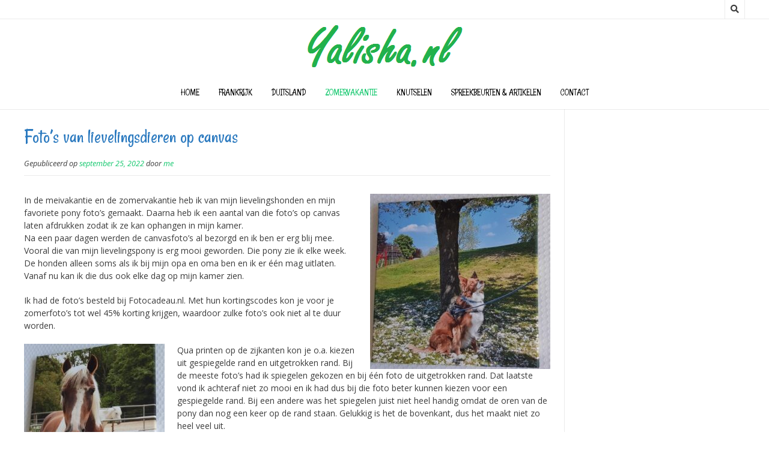

--- FILE ---
content_type: text/html; charset=UTF-8
request_url: https://www.yalisha.nl/fotos-op-canvas-van-lievelingsdieren/
body_size: 12479
content:
<!DOCTYPE html><!-- Nikkon.ORG -->
<html lang="nl-NL">
<head>
<meta charset="UTF-8">
<meta name="viewport" content="width=device-width, initial-scale=1">
<link rel="profile" href="http://gmpg.org/xfn/11">

<link rel="shortcut icon" href="/wp-content/uploads/2019/12/cropped-y-192x192.png">	
<meta name='robots' content='index, follow, max-image-preview:large, max-snippet:-1, max-video-preview:-1' />

	<!-- This site is optimized with the Yoast SEO plugin v26.6 - https://yoast.com/wordpress/plugins/seo/ -->
	<title>Foto&#039;s op canvas van lievelingsdieren</title>
	<meta name="description" content="Mooie foto&#039;s op canvas bestellen van bijvoorbeeld je lievelingsdieren. Op internet zijn er meerdere webshops waar dan kan." />
	<link rel="canonical" href="https://www.yalisha.nl/fotos-op-canvas-van-lievelingsdieren/" />
	<meta property="og:locale" content="nl_NL" />
	<meta property="og:type" content="article" />
	<meta property="og:title" content="Foto&#039;s op canvas van lievelingsdieren" />
	<meta property="og:description" content="Mooie foto&#039;s op canvas bestellen van bijvoorbeeld je lievelingsdieren. Op internet zijn er meerdere webshops waar dan kan." />
	<meta property="og:url" content="https://www.yalisha.nl/fotos-op-canvas-van-lievelingsdieren/" />
	<meta property="article:published_time" content="2022-09-25T16:23:37+00:00" />
	<meta property="article:modified_time" content="2025-06-06T08:50:47+00:00" />
	<meta property="og:image" content="https://www.yalisha.nl/wp-content/uploads/2022/09/canvas-foto.jpeg" />
	<meta property="og:image:width" content="550" />
	<meta property="og:image:height" content="536" />
	<meta property="og:image:type" content="image/jpeg" />
	<meta name="author" content="me" />
	<meta name="twitter:card" content="summary_large_image" />
	<meta name="twitter:title" content="Foto&#039;s op canvas van lievelingsdieren" />
	<meta name="twitter:description" content="Mooie foto&#039;s op canvas bestellen van bijvoorbeeld je lievelingsdieren. Op internet zijn er meerdere webshops waar dan kan." />
	<meta name="twitter:image" content="https://www.yalisha.nl/wp-content/uploads/2022/09/canvas-foto.jpeg" />
	<meta name="twitter:label1" content="Geschreven door" />
	<meta name="twitter:data1" content="me" />
	<meta name="twitter:label2" content="Geschatte leestijd" />
	<meta name="twitter:data2" content="3 minuten" />
	<script type="application/ld+json" class="yoast-schema-graph">{"@context":"https://schema.org","@graph":[{"@type":"Article","@id":"https://www.yalisha.nl/fotos-op-canvas-van-lievelingsdieren/#article","isPartOf":{"@id":"https://www.yalisha.nl/fotos-op-canvas-van-lievelingsdieren/"},"author":{"name":"me","@id":"https://www.yalisha.nl/#/schema/person/2ddb527d45447930bed5ad0b8567de2e"},"headline":"Foto&#8217;s van lievelingsdieren op canvas","datePublished":"2022-09-25T16:23:37+00:00","dateModified":"2025-06-06T08:50:47+00:00","mainEntityOfPage":{"@id":"https://www.yalisha.nl/fotos-op-canvas-van-lievelingsdieren/"},"wordCount":374,"publisher":{"@id":"https://www.yalisha.nl/#organization"},"image":{"@id":"https://www.yalisha.nl/fotos-op-canvas-van-lievelingsdieren/#primaryimage"},"thumbnailUrl":"https://www.yalisha.nl/wp-content/uploads/2022/09/canvas-foto-300x292.jpeg","articleSection":["Zomervakantie"],"inLanguage":"nl-NL"},{"@type":"WebPage","@id":"https://www.yalisha.nl/fotos-op-canvas-van-lievelingsdieren/","url":"https://www.yalisha.nl/fotos-op-canvas-van-lievelingsdieren/","name":"Foto's op canvas van lievelingsdieren","isPartOf":{"@id":"https://www.yalisha.nl/#website"},"primaryImageOfPage":{"@id":"https://www.yalisha.nl/fotos-op-canvas-van-lievelingsdieren/#primaryimage"},"image":{"@id":"https://www.yalisha.nl/fotos-op-canvas-van-lievelingsdieren/#primaryimage"},"thumbnailUrl":"https://www.yalisha.nl/wp-content/uploads/2022/09/canvas-foto-300x292.jpeg","datePublished":"2022-09-25T16:23:37+00:00","dateModified":"2025-06-06T08:50:47+00:00","description":"Mooie foto's op canvas bestellen van bijvoorbeeld je lievelingsdieren. Op internet zijn er meerdere webshops waar dan kan.","breadcrumb":{"@id":"https://www.yalisha.nl/fotos-op-canvas-van-lievelingsdieren/#breadcrumb"},"inLanguage":"nl-NL","potentialAction":[{"@type":"ReadAction","target":["https://www.yalisha.nl/fotos-op-canvas-van-lievelingsdieren/"]}]},{"@type":"ImageObject","inLanguage":"nl-NL","@id":"https://www.yalisha.nl/fotos-op-canvas-van-lievelingsdieren/#primaryimage","url":"https://www.yalisha.nl/wp-content/uploads/2022/09/canvas-foto.jpeg","contentUrl":"https://www.yalisha.nl/wp-content/uploads/2022/09/canvas-foto.jpeg","width":550,"height":536},{"@type":"BreadcrumbList","@id":"https://www.yalisha.nl/fotos-op-canvas-van-lievelingsdieren/#breadcrumb","itemListElement":[{"@type":"ListItem","position":1,"name":"Home","item":"https://www.yalisha.nl/"},{"@type":"ListItem","position":2,"name":"Foto&#8217;s van lievelingsdieren op canvas"}]},{"@type":"WebSite","@id":"https://www.yalisha.nl/#website","url":"https://www.yalisha.nl/","name":"","description":"Mooie foto&#039;s en leuke gebeurtenissen","publisher":{"@id":"https://www.yalisha.nl/#organization"},"potentialAction":[{"@type":"SearchAction","target":{"@type":"EntryPoint","urlTemplate":"https://www.yalisha.nl/?s={search_term_string}"},"query-input":{"@type":"PropertyValueSpecification","valueRequired":true,"valueName":"search_term_string"}}],"inLanguage":"nl-NL"},{"@type":"Organization","@id":"https://www.yalisha.nl/#organization","name":"Yalisha.nl","url":"https://www.yalisha.nl/","logo":{"@type":"ImageObject","inLanguage":"nl-NL","@id":"https://www.yalisha.nl/#/schema/logo/image/","url":"https://www.yalisha.nl/wp-content/uploads/2019/12/cropped-y.png","contentUrl":"https://www.yalisha.nl/wp-content/uploads/2019/12/cropped-y.png","width":512,"height":512,"caption":"Yalisha.nl"},"image":{"@id":"https://www.yalisha.nl/#/schema/logo/image/"}},{"@type":"Person","@id":"https://www.yalisha.nl/#/schema/person/2ddb527d45447930bed5ad0b8567de2e","name":"me","image":{"@type":"ImageObject","inLanguage":"nl-NL","@id":"https://www.yalisha.nl/#/schema/person/image/","url":"https://secure.gravatar.com/avatar/171d8a978ef9fc4610a170cd1b5680f3bfc9deb4a2f7ddfd6164ad9be491d9ca?s=96&d=mm&r=g","contentUrl":"https://secure.gravatar.com/avatar/171d8a978ef9fc4610a170cd1b5680f3bfc9deb4a2f7ddfd6164ad9be491d9ca?s=96&d=mm&r=g","caption":"me"},"sameAs":["noordholland999"]}]}</script>
	<!-- / Yoast SEO plugin. -->


<link rel='dns-prefetch' href='//www.googletagmanager.com' />
<link rel='dns-prefetch' href='//fonts.googleapis.com' />
<link rel="alternate" type="application/rss+xml" title=" &raquo; feed" href="https://www.yalisha.nl/feed/" />
<link rel="alternate" type="application/rss+xml" title=" &raquo; reacties feed" href="https://www.yalisha.nl/comments/feed/" />
<link rel="alternate" title="oEmbed (JSON)" type="application/json+oembed" href="https://www.yalisha.nl/wp-json/oembed/1.0/embed?url=https%3A%2F%2Fwww.yalisha.nl%2Ffotos-op-canvas-van-lievelingsdieren%2F" />
<link rel="alternate" title="oEmbed (XML)" type="text/xml+oembed" href="https://www.yalisha.nl/wp-json/oembed/1.0/embed?url=https%3A%2F%2Fwww.yalisha.nl%2Ffotos-op-canvas-van-lievelingsdieren%2F&#038;format=xml" />
<style id='wp-img-auto-sizes-contain-inline-css' type='text/css'>
img:is([sizes=auto i],[sizes^="auto," i]){contain-intrinsic-size:3000px 1500px}
/*# sourceURL=wp-img-auto-sizes-contain-inline-css */
</style>
<style id='wp-emoji-styles-inline-css' type='text/css'>

	img.wp-smiley, img.emoji {
		display: inline !important;
		border: none !important;
		box-shadow: none !important;
		height: 1em !important;
		width: 1em !important;
		margin: 0 0.07em !important;
		vertical-align: -0.1em !important;
		background: none !important;
		padding: 0 !important;
	}
/*# sourceURL=wp-emoji-styles-inline-css */
</style>
<link rel='stylesheet' id='wp-block-library-css' href='https://www.yalisha.nl/wp-includes/css/dist/block-library/style.min.css?ver=6.9' type='text/css' media='all' />
<style id='classic-theme-styles-inline-css' type='text/css'>
/*! This file is auto-generated */
.wp-block-button__link{color:#fff;background-color:#32373c;border-radius:9999px;box-shadow:none;text-decoration:none;padding:calc(.667em + 2px) calc(1.333em + 2px);font-size:1.125em}.wp-block-file__button{background:#32373c;color:#fff;text-decoration:none}
/*# sourceURL=/wp-includes/css/classic-themes.min.css */
</style>
<link rel='stylesheet' id='quads-style-css-css' href='https://www.yalisha.nl/wp-content/plugins/quick-adsense-reloaded/includes/gutenberg/dist/blocks.style.build.css?ver=2.0.98' type='text/css' media='all' />
<style id='global-styles-inline-css' type='text/css'>
:root{--wp--preset--aspect-ratio--square: 1;--wp--preset--aspect-ratio--4-3: 4/3;--wp--preset--aspect-ratio--3-4: 3/4;--wp--preset--aspect-ratio--3-2: 3/2;--wp--preset--aspect-ratio--2-3: 2/3;--wp--preset--aspect-ratio--16-9: 16/9;--wp--preset--aspect-ratio--9-16: 9/16;--wp--preset--color--black: #000000;--wp--preset--color--cyan-bluish-gray: #abb8c3;--wp--preset--color--white: #ffffff;--wp--preset--color--pale-pink: #f78da7;--wp--preset--color--vivid-red: #cf2e2e;--wp--preset--color--luminous-vivid-orange: #ff6900;--wp--preset--color--luminous-vivid-amber: #fcb900;--wp--preset--color--light-green-cyan: #7bdcb5;--wp--preset--color--vivid-green-cyan: #00d084;--wp--preset--color--pale-cyan-blue: #8ed1fc;--wp--preset--color--vivid-cyan-blue: #0693e3;--wp--preset--color--vivid-purple: #9b51e0;--wp--preset--gradient--vivid-cyan-blue-to-vivid-purple: linear-gradient(135deg,rgb(6,147,227) 0%,rgb(155,81,224) 100%);--wp--preset--gradient--light-green-cyan-to-vivid-green-cyan: linear-gradient(135deg,rgb(122,220,180) 0%,rgb(0,208,130) 100%);--wp--preset--gradient--luminous-vivid-amber-to-luminous-vivid-orange: linear-gradient(135deg,rgb(252,185,0) 0%,rgb(255,105,0) 100%);--wp--preset--gradient--luminous-vivid-orange-to-vivid-red: linear-gradient(135deg,rgb(255,105,0) 0%,rgb(207,46,46) 100%);--wp--preset--gradient--very-light-gray-to-cyan-bluish-gray: linear-gradient(135deg,rgb(238,238,238) 0%,rgb(169,184,195) 100%);--wp--preset--gradient--cool-to-warm-spectrum: linear-gradient(135deg,rgb(74,234,220) 0%,rgb(151,120,209) 20%,rgb(207,42,186) 40%,rgb(238,44,130) 60%,rgb(251,105,98) 80%,rgb(254,248,76) 100%);--wp--preset--gradient--blush-light-purple: linear-gradient(135deg,rgb(255,206,236) 0%,rgb(152,150,240) 100%);--wp--preset--gradient--blush-bordeaux: linear-gradient(135deg,rgb(254,205,165) 0%,rgb(254,45,45) 50%,rgb(107,0,62) 100%);--wp--preset--gradient--luminous-dusk: linear-gradient(135deg,rgb(255,203,112) 0%,rgb(199,81,192) 50%,rgb(65,88,208) 100%);--wp--preset--gradient--pale-ocean: linear-gradient(135deg,rgb(255,245,203) 0%,rgb(182,227,212) 50%,rgb(51,167,181) 100%);--wp--preset--gradient--electric-grass: linear-gradient(135deg,rgb(202,248,128) 0%,rgb(113,206,126) 100%);--wp--preset--gradient--midnight: linear-gradient(135deg,rgb(2,3,129) 0%,rgb(40,116,252) 100%);--wp--preset--font-size--small: 13px;--wp--preset--font-size--medium: 20px;--wp--preset--font-size--large: 36px;--wp--preset--font-size--x-large: 42px;--wp--preset--spacing--20: 0.44rem;--wp--preset--spacing--30: 0.67rem;--wp--preset--spacing--40: 1rem;--wp--preset--spacing--50: 1.5rem;--wp--preset--spacing--60: 2.25rem;--wp--preset--spacing--70: 3.38rem;--wp--preset--spacing--80: 5.06rem;--wp--preset--shadow--natural: 6px 6px 9px rgba(0, 0, 0, 0.2);--wp--preset--shadow--deep: 12px 12px 50px rgba(0, 0, 0, 0.4);--wp--preset--shadow--sharp: 6px 6px 0px rgba(0, 0, 0, 0.2);--wp--preset--shadow--outlined: 6px 6px 0px -3px rgb(255, 255, 255), 6px 6px rgb(0, 0, 0);--wp--preset--shadow--crisp: 6px 6px 0px rgb(0, 0, 0);}:where(.is-layout-flex){gap: 0.5em;}:where(.is-layout-grid){gap: 0.5em;}body .is-layout-flex{display: flex;}.is-layout-flex{flex-wrap: wrap;align-items: center;}.is-layout-flex > :is(*, div){margin: 0;}body .is-layout-grid{display: grid;}.is-layout-grid > :is(*, div){margin: 0;}:where(.wp-block-columns.is-layout-flex){gap: 2em;}:where(.wp-block-columns.is-layout-grid){gap: 2em;}:where(.wp-block-post-template.is-layout-flex){gap: 1.25em;}:where(.wp-block-post-template.is-layout-grid){gap: 1.25em;}.has-black-color{color: var(--wp--preset--color--black) !important;}.has-cyan-bluish-gray-color{color: var(--wp--preset--color--cyan-bluish-gray) !important;}.has-white-color{color: var(--wp--preset--color--white) !important;}.has-pale-pink-color{color: var(--wp--preset--color--pale-pink) !important;}.has-vivid-red-color{color: var(--wp--preset--color--vivid-red) !important;}.has-luminous-vivid-orange-color{color: var(--wp--preset--color--luminous-vivid-orange) !important;}.has-luminous-vivid-amber-color{color: var(--wp--preset--color--luminous-vivid-amber) !important;}.has-light-green-cyan-color{color: var(--wp--preset--color--light-green-cyan) !important;}.has-vivid-green-cyan-color{color: var(--wp--preset--color--vivid-green-cyan) !important;}.has-pale-cyan-blue-color{color: var(--wp--preset--color--pale-cyan-blue) !important;}.has-vivid-cyan-blue-color{color: var(--wp--preset--color--vivid-cyan-blue) !important;}.has-vivid-purple-color{color: var(--wp--preset--color--vivid-purple) !important;}.has-black-background-color{background-color: var(--wp--preset--color--black) !important;}.has-cyan-bluish-gray-background-color{background-color: var(--wp--preset--color--cyan-bluish-gray) !important;}.has-white-background-color{background-color: var(--wp--preset--color--white) !important;}.has-pale-pink-background-color{background-color: var(--wp--preset--color--pale-pink) !important;}.has-vivid-red-background-color{background-color: var(--wp--preset--color--vivid-red) !important;}.has-luminous-vivid-orange-background-color{background-color: var(--wp--preset--color--luminous-vivid-orange) !important;}.has-luminous-vivid-amber-background-color{background-color: var(--wp--preset--color--luminous-vivid-amber) !important;}.has-light-green-cyan-background-color{background-color: var(--wp--preset--color--light-green-cyan) !important;}.has-vivid-green-cyan-background-color{background-color: var(--wp--preset--color--vivid-green-cyan) !important;}.has-pale-cyan-blue-background-color{background-color: var(--wp--preset--color--pale-cyan-blue) !important;}.has-vivid-cyan-blue-background-color{background-color: var(--wp--preset--color--vivid-cyan-blue) !important;}.has-vivid-purple-background-color{background-color: var(--wp--preset--color--vivid-purple) !important;}.has-black-border-color{border-color: var(--wp--preset--color--black) !important;}.has-cyan-bluish-gray-border-color{border-color: var(--wp--preset--color--cyan-bluish-gray) !important;}.has-white-border-color{border-color: var(--wp--preset--color--white) !important;}.has-pale-pink-border-color{border-color: var(--wp--preset--color--pale-pink) !important;}.has-vivid-red-border-color{border-color: var(--wp--preset--color--vivid-red) !important;}.has-luminous-vivid-orange-border-color{border-color: var(--wp--preset--color--luminous-vivid-orange) !important;}.has-luminous-vivid-amber-border-color{border-color: var(--wp--preset--color--luminous-vivid-amber) !important;}.has-light-green-cyan-border-color{border-color: var(--wp--preset--color--light-green-cyan) !important;}.has-vivid-green-cyan-border-color{border-color: var(--wp--preset--color--vivid-green-cyan) !important;}.has-pale-cyan-blue-border-color{border-color: var(--wp--preset--color--pale-cyan-blue) !important;}.has-vivid-cyan-blue-border-color{border-color: var(--wp--preset--color--vivid-cyan-blue) !important;}.has-vivid-purple-border-color{border-color: var(--wp--preset--color--vivid-purple) !important;}.has-vivid-cyan-blue-to-vivid-purple-gradient-background{background: var(--wp--preset--gradient--vivid-cyan-blue-to-vivid-purple) !important;}.has-light-green-cyan-to-vivid-green-cyan-gradient-background{background: var(--wp--preset--gradient--light-green-cyan-to-vivid-green-cyan) !important;}.has-luminous-vivid-amber-to-luminous-vivid-orange-gradient-background{background: var(--wp--preset--gradient--luminous-vivid-amber-to-luminous-vivid-orange) !important;}.has-luminous-vivid-orange-to-vivid-red-gradient-background{background: var(--wp--preset--gradient--luminous-vivid-orange-to-vivid-red) !important;}.has-very-light-gray-to-cyan-bluish-gray-gradient-background{background: var(--wp--preset--gradient--very-light-gray-to-cyan-bluish-gray) !important;}.has-cool-to-warm-spectrum-gradient-background{background: var(--wp--preset--gradient--cool-to-warm-spectrum) !important;}.has-blush-light-purple-gradient-background{background: var(--wp--preset--gradient--blush-light-purple) !important;}.has-blush-bordeaux-gradient-background{background: var(--wp--preset--gradient--blush-bordeaux) !important;}.has-luminous-dusk-gradient-background{background: var(--wp--preset--gradient--luminous-dusk) !important;}.has-pale-ocean-gradient-background{background: var(--wp--preset--gradient--pale-ocean) !important;}.has-electric-grass-gradient-background{background: var(--wp--preset--gradient--electric-grass) !important;}.has-midnight-gradient-background{background: var(--wp--preset--gradient--midnight) !important;}.has-small-font-size{font-size: var(--wp--preset--font-size--small) !important;}.has-medium-font-size{font-size: var(--wp--preset--font-size--medium) !important;}.has-large-font-size{font-size: var(--wp--preset--font-size--large) !important;}.has-x-large-font-size{font-size: var(--wp--preset--font-size--x-large) !important;}
:where(.wp-block-post-template.is-layout-flex){gap: 1.25em;}:where(.wp-block-post-template.is-layout-grid){gap: 1.25em;}
:where(.wp-block-term-template.is-layout-flex){gap: 1.25em;}:where(.wp-block-term-template.is-layout-grid){gap: 1.25em;}
:where(.wp-block-columns.is-layout-flex){gap: 2em;}:where(.wp-block-columns.is-layout-grid){gap: 2em;}
:root :where(.wp-block-pullquote){font-size: 1.5em;line-height: 1.6;}
/*# sourceURL=global-styles-inline-css */
</style>
<link rel='stylesheet' id='contact-form-7-css' href='https://www.yalisha.nl/wp-content/plugins/contact-form-7/includes/css/styles.css?ver=6.1.4' type='text/css' media='all' />
<link rel='stylesheet' id='customizer_nikkon_fonts-css' href='//fonts.googleapis.com/css?family=Open+Sans%3Aregular%2Citalic%2C700%7CRancho%3Aregular%26subset%3Dlatin%2C' type='text/css' media='screen' />
<link rel='stylesheet' id='nikkon-body-font-default-css' href='//fonts.googleapis.com/css?family=Open+Sans%3A400%2C300%2C300italic%2C400italic%2C600%2C600italic%2C700%2C700italic&#038;ver=1.2.02' type='text/css' media='all' />
<link rel='stylesheet' id='nikkon-heading-font-default-css' href='//fonts.googleapis.com/css?family=Dosis%3A400%2C300%2C500%2C600%2C700&#038;ver=1.2.02' type='text/css' media='all' />
<link rel='stylesheet' id='nikkon-font-awesome-css' href='https://www.yalisha.nl/wp-content/themes/nikkon/includes/font-awesome/css/all.min.css?ver=5.11.2' type='text/css' media='all' />
<link rel='stylesheet' id='nikkon-style-css' href='https://www.yalisha.nl/wp-content/themes/nikkon/style.css?ver=1.2.02' type='text/css' media='all' />
<link rel='stylesheet' id='__EPYT__style-css' href='https://www.yalisha.nl/wp-content/plugins/youtube-embed-plus/styles/ytprefs.min.css?ver=14.2.4' type='text/css' media='all' />
<style id='__EPYT__style-inline-css' type='text/css'>

                .epyt-gallery-thumb {
                        width: 33.333%;
                }
                
/*# sourceURL=__EPYT__style-inline-css */
</style>
<style id='quads-styles-inline-css' type='text/css'>

    .quads-location ins.adsbygoogle {
        background: transparent !important;
    }.quads-location .quads_rotator_img{ opacity:1 !important;}
    .quads.quads_ad_container { display: grid; grid-template-columns: auto; grid-gap: 10px; padding: 10px; }
    .grid_image{animation: fadeIn 0.5s;-webkit-animation: fadeIn 0.5s;-moz-animation: fadeIn 0.5s;
        -o-animation: fadeIn 0.5s;-ms-animation: fadeIn 0.5s;}
    .quads-ad-label { font-size: 12px; text-align: center; color: #333;}
    .quads_click_impression { display: none;} .quads-location, .quads-ads-space{max-width:100%;} @media only screen and (max-width: 480px) { .quads-ads-space, .penci-builder-element .quads-ads-space{max-width:340px;}}
/*# sourceURL=quads-styles-inline-css */
</style>
<script type="text/javascript" src="https://www.yalisha.nl/wp-includes/js/jquery/jquery.min.js?ver=3.7.1" id="jquery-core-js"></script>
<script type="text/javascript" src="https://www.yalisha.nl/wp-includes/js/jquery/jquery-migrate.min.js?ver=3.4.1" id="jquery-migrate-js"></script>

<!-- Google tag (gtag.js) snippet toegevoegd door Site Kit -->
<!-- Google Analytics snippet toegevoegd door Site Kit -->
<script type="text/javascript" src="https://www.googletagmanager.com/gtag/js?id=GT-5MX49PZ" id="google_gtagjs-js" async></script>
<script type="text/javascript" id="google_gtagjs-js-after">
/* <![CDATA[ */
window.dataLayer = window.dataLayer || [];function gtag(){dataLayer.push(arguments);}
gtag("set","linker",{"domains":["www.yalisha.nl"]});
gtag("js", new Date());
gtag("set", "developer_id.dZTNiMT", true);
gtag("config", "GT-5MX49PZ");
//# sourceURL=google_gtagjs-js-after
/* ]]> */
</script>
<script type="text/javascript" id="__ytprefs__-js-extra">
/* <![CDATA[ */
var _EPYT_ = {"ajaxurl":"https://www.yalisha.nl/wp-admin/admin-ajax.php","security":"17e8d78408","gallery_scrolloffset":"20","eppathtoscripts":"https://www.yalisha.nl/wp-content/plugins/youtube-embed-plus/scripts/","eppath":"https://www.yalisha.nl/wp-content/plugins/youtube-embed-plus/","epresponsiveselector":"[\"iframe.__youtube_prefs_widget__\"]","epdovol":"1","version":"14.2.4","evselector":"iframe.__youtube_prefs__[src], iframe[src*=\"youtube.com/embed/\"], iframe[src*=\"youtube-nocookie.com/embed/\"]","ajax_compat":"","maxres_facade":"eager","ytapi_load":"light","pause_others":"","stopMobileBuffer":"1","facade_mode":"","not_live_on_channel":""};
//# sourceURL=__ytprefs__-js-extra
/* ]]> */
</script>
<script type="text/javascript" src="https://www.yalisha.nl/wp-content/plugins/youtube-embed-plus/scripts/ytprefs.min.js?ver=14.2.4" id="__ytprefs__-js"></script>
<link rel="https://api.w.org/" href="https://www.yalisha.nl/wp-json/" /><link rel="alternate" title="JSON" type="application/json" href="https://www.yalisha.nl/wp-json/wp/v2/posts/2507" /><link rel="EditURI" type="application/rsd+xml" title="RSD" href="https://www.yalisha.nl/xmlrpc.php?rsd" />
<meta name="generator" content="WordPress 6.9" />
<link rel='shortlink' href='https://www.yalisha.nl/?p=2507' />
<meta name="generator" content="Site Kit by Google 1.168.0" /><script src="//pagead2.googlesyndication.com/pagead/js/adsbygoogle.js"></script><script>document.cookie = 'quads_browser_width='+screen.width;</script><meta name="generator" content="Elementor 3.34.0; features: additional_custom_breakpoints; settings: css_print_method-external, google_font-enabled, font_display-auto">
			<style>
				.e-con.e-parent:nth-of-type(n+4):not(.e-lazyloaded):not(.e-no-lazyload),
				.e-con.e-parent:nth-of-type(n+4):not(.e-lazyloaded):not(.e-no-lazyload) * {
					background-image: none !important;
				}
				@media screen and (max-height: 1024px) {
					.e-con.e-parent:nth-of-type(n+3):not(.e-lazyloaded):not(.e-no-lazyload),
					.e-con.e-parent:nth-of-type(n+3):not(.e-lazyloaded):not(.e-no-lazyload) * {
						background-image: none !important;
					}
				}
				@media screen and (max-height: 640px) {
					.e-con.e-parent:nth-of-type(n+2):not(.e-lazyloaded):not(.e-no-lazyload),
					.e-con.e-parent:nth-of-type(n+2):not(.e-lazyloaded):not(.e-no-lazyload) * {
						background-image: none !important;
					}
				}
			</style>
			<link rel="icon" href="https://www.yalisha.nl/wp-content/uploads/2019/12/cropped-y-32x32.png" sizes="32x32" />
<link rel="icon" href="https://www.yalisha.nl/wp-content/uploads/2019/12/cropped-y-192x192.png" sizes="192x192" />
<link rel="apple-touch-icon" href="https://www.yalisha.nl/wp-content/uploads/2019/12/cropped-y-180x180.png" />
<meta name="msapplication-TileImage" content="https://www.yalisha.nl/wp-content/uploads/2019/12/cropped-y-270x270.png" />
		<style type="text/css" id="wp-custom-css">
			ins.adsbygoogle { background: transparent !important; }		</style>
		</head>
<body class="wp-singular post-template-default single single-post postid-2507 single-format-standard wp-custom-logo wp-theme-nikkon metaslider-plugin elementor-default elementor-kit-2086">
<div id="page" class="hfeed site nikkon-meta-slider">
	
	
		
			
	
	<div class="site-top-bar site-header-layout-one">
		
		<div class="site-container">
			
			<div class="site-top-bar-left">
				
								
			</div>
			
			<div class="site-top-bar-right">
				
									<div class="menu-search">
				    	<i class="fas fa-search search-btn"></i>
				    </div>
								
								
								
			</div>
			
						    <div class="search-block">
			        <form role="search" method="get" class="search-form" action="https://www.yalisha.nl/">
	<label>
        <input type="search" class="search-field" placeholder="Zoek &amp; druk op enter&hellip;" value="" name="s" />
    </label>
	<input type="submit" class="search-submit" value="&nbsp;" />
</form>			    </div>
						
			<div class="clearboth"></div>
		</div>
		
		<div class="clearboth"></div>
	</div>

<header id="masthead" class="site-header site-header-layout-one">
	
	<div class="site-container">
			
		<div class="site-branding">
			
		                    <a href="https://www.yalisha.nl/" class="custom-logo-link" rel="home"><img width="265" height="84" src="https://www.yalisha.nl/wp-content/uploads/2017/08/cropped-logo.png" class="custom-logo" alt="" decoding="async" /></a>            			
		</div><!-- .site-branding -->
		
	</div>
	
			<nav id="site-navigation" class="main-navigation" role="navigation">
			<div class="site-container">
				<button class="header-menu-button"><i class="fas fa-bars"></i><span>Menu</span></button>
				<div id="main-menu" class="main-menu-container">
                    <div class="main-menu-inner">
                        <button class="main-menu-close"><i class="fas fa-angle-right"></i><i class="fas fa-angle-left"></i></button>
                        <div class="menu-main-container"><ul id="primary-menu" class="menu"><li id="menu-item-13" class="menu-item menu-item-type-custom menu-item-object-custom menu-item-home menu-item-13"><a href="http://www.yalisha.nl">Home</a></li>
<li id="menu-item-321" class="menu-item menu-item-type-taxonomy menu-item-object-category menu-item-321"><a href="https://www.yalisha.nl/frankrijk/">Frankrijk</a></li>
<li id="menu-item-322" class="menu-item menu-item-type-taxonomy menu-item-object-category menu-item-322"><a href="https://www.yalisha.nl/duitsland/">Duitsland</a></li>
<li id="menu-item-320" class="menu-item menu-item-type-taxonomy menu-item-object-category current-post-ancestor current-menu-parent current-post-parent menu-item-320"><a href="https://www.yalisha.nl/zomervakantie/">Zomervakantie</a></li>
<li id="menu-item-1006" class="menu-item menu-item-type-custom menu-item-object-custom menu-item-has-children menu-item-1006"><a href="https://www.yalisha.nl/knutselen/">Knutselen</a>
<ul class="sub-menu">
	<li id="menu-item-1100" class="menu-item menu-item-type-custom menu-item-object-custom menu-item-1100"><a href="https://www.yalisha.nl/tag/pasen/">Pasen</a></li>
	<li id="menu-item-1097" class="menu-item menu-item-type-custom menu-item-object-custom menu-item-has-children menu-item-1097"><a href="https://www.yalisha.nl/knutselen/sinterklaas/">Sinterklaas</a>
	<ul class="sub-menu">
		<li id="menu-item-1098" class="menu-item menu-item-type-custom menu-item-object-custom menu-item-1098"><a href="https://www.yalisha.nl/knutselen/sinterklaas/surprise/">Surprises</a></li>
	</ul>
</li>
	<li id="menu-item-1096" class="menu-item menu-item-type-custom menu-item-object-custom menu-item-has-children menu-item-1096"><a href="https://www.yalisha.nl/knutselen/kerst/">Kerst</a>
	<ul class="sub-menu">
		<li id="menu-item-1099" class="menu-item menu-item-type-custom menu-item-object-custom menu-item-1099"><a href="https://www.yalisha.nl/knutselen/kerst/kerstkaarten/">Kerstkaarten</a></li>
	</ul>
</li>
</ul>
</li>
<li id="menu-item-323" class="menu-item menu-item-type-taxonomy menu-item-object-category menu-item-323"><a href="https://www.yalisha.nl/spreekbeurten/">Spreekbeurten &amp; Artikelen</a></li>
<li id="menu-item-402" class="menu-item menu-item-type-post_type menu-item-object-page menu-item-402"><a href="https://www.yalisha.nl/contact/">Contact</a></li>
</ul></div>                        
                                            </div>
				</div>
			</div>
		</nav><!-- #site-navigation -->
		<div class="clearboth"></div>
	
</header><!-- #masthead -->	

		
	
	<div class="site-container content-container content-has-sidebar">
	<div id="primary" class="content-area">
		<main id="main" class="site-main" role="main">

		
			
<article id="post-2507" class="post-2507 post type-post status-publish format-standard hentry category-zomervakantie blog-left-layout blog-style-postblock  blog-alt-odd">
	<header class="entry-header">
		<h1 class="entry-title">Foto&#8217;s van lievelingsdieren op canvas</h1>
		<div class="entry-meta">
			<span class="posted-on">Gepubliceerd op <a href="https://www.yalisha.nl/fotos-op-canvas-van-lievelingsdieren/" rel="bookmark"><time class="entry-date published" datetime="2022-09-25T16:23:37+00:00">september 25, 2022</time><time class="updated" datetime="2025-06-06T08:50:47+00:00">juni 6, 2025</time></a></span><span class="byline"> door <span class="author vcard"><a class="url fn n" href="https://www.yalisha.nl/author/donttrytoguess/">me</a></span></span>		</div><!-- .entry-meta -->
	</header><!-- .entry-header -->

	<div class="entry-content">
		<p><img fetchpriority="high" decoding="async" class="size-medium wp-image-2513 alignright" src="https://www.yalisha.nl/wp-content/uploads/2022/09/canvas-foto-300x292.jpeg" alt="" width="300" height="292" srcset="https://www.yalisha.nl/wp-content/uploads/2022/09/canvas-foto-300x292.jpeg 300w, https://www.yalisha.nl/wp-content/uploads/2022/09/canvas-foto.jpeg 550w" sizes="(max-width: 300px) 100vw, 300px" />In de meivakantie en de zomervakantie heb ik van mijn lievelingshonden en mijn favoriete pony foto&#8217;s gemaakt. Daarna heb ik een aantal van die foto&#8217;s op canvas laten afdrukken zodat ik ze kan ophangen in mijn kamer.<br />
Na een paar dagen werden de canvasfoto&#8217;s al bezorgd en ik ben er erg blij mee. Vooral die van mijn lievelingspony is erg mooi geworden. Die pony zie ik elke week. De honden alleen soms als ik bij mijn opa en oma ben en ik er één mag uitlaten. Vanaf nu kan ik die dus ook elke dag op mijn kamer zien.</p>
<p>Ik had de foto&#8217;s besteld bij Fotocadeau.nl. Met hun kortingscodes kon je voor je zomerfoto&#8217;s tot wel 45% korting krijgen, waardoor zulke foto&#8217;s ook niet al te duur worden.</p>
<p><img decoding="async" class="size-medium wp-image-2520 alignleft" src="https://www.yalisha.nl/wp-content/uploads/2022/09/pony-canvas-234x300.jpg" alt="" width="234" height="300" srcset="https://www.yalisha.nl/wp-content/uploads/2022/09/pony-canvas-234x300.jpg 234w, https://www.yalisha.nl/wp-content/uploads/2022/09/pony-canvas.jpg 467w" sizes="(max-width: 234px) 100vw, 234px" />Qua printen op de zijkanten kon je o.a. kiezen uit gespiegelde rand en uitgetrokken rand. Bij de meeste foto&#8217;s had ik spiegelen gekozen en bij één foto de uitgetrokken rand. Dat laatste vond ik achteraf niet zo mooi en ik had dus bij die foto beter kunnen kiezen voor een gespiegelde rand. Bij een andere was het spiegelen juist niet heel handig omdat de oren van de pony dan nog een keer op de rand staan. Gelukkig is het de bovenkant, dus het maakt niet zo heel veel uit.</p>
<p>&nbsp;</p>
<p>&nbsp;</p>
<p>&nbsp;</p>
<p>&nbsp;</p>
<p><span id="more-2507"></span></p>
<p><img loading="lazy" decoding="async" class="size-full wp-image-2519 alignnone" src="https://www.yalisha.nl/wp-content/uploads/2022/09/hond-canvas.jpg" alt="" width="500" height="370" srcset="https://www.yalisha.nl/wp-content/uploads/2022/09/hond-canvas.jpg 500w, https://www.yalisha.nl/wp-content/uploads/2022/09/hond-canvas-300x222.jpg 300w" sizes="(max-width: 500px) 100vw, 500px" /></p>
<p><img loading="lazy" decoding="async" class="alignnone size-full wp-image-2539" src="https://www.yalisha.nl/wp-content/uploads/2022/09/rand.jpg" alt="" width="400" height="260" srcset="https://www.yalisha.nl/wp-content/uploads/2022/09/rand.jpg 400w, https://www.yalisha.nl/wp-content/uploads/2022/09/rand-300x195.jpg 300w" sizes="(max-width: 400px) 100vw, 400px" /></p>
<p><em>Stukje van de uitgetrokken rand van de foto er boven. Spiegelen was achteraf beter geweest.</em></p>
<p>Bij een paar foto&#8217;s misten trouwens de bestelde ophanghaakjes, maar na een kort berichtje via email kreeg ik die de volgende werkdag alsnog in de brievenbus. Goed en snel geregeld dus.<br />
Nb bij grote foto&#8217;s maakt het niet zoveel uit, maar bij kleine afdrukken zijn die ophanghaakjes in verhouding best duur. Voor één haakje en/of met zomerkorting niet zo erg, maar als je meerdere kleine canvasfoto&#8217;s besteld kun je misschien iets anders bedenken voor het ophangen.</p>
<p>Ik zag trouwens dat je ook je <a href="https://www.fotocadeau.nl/naambordje-voordeur">eigen naambordjes voor de voordeur kunt ontwerpen</a> bij Fotocadeau. Dat gaan we misschien binnenkort ook doen. Hieronder een voorbeeld &#x2764;&#xfe0f;</p>
<p><img loading="lazy" decoding="async" class="alignnone wp-image-2516" src="https://www.yalisha.nl/wp-content/uploads/2022/09/naambordje.jpg" alt="" width="214" height="213" srcset="https://www.yalisha.nl/wp-content/uploads/2022/09/naambordje.jpg 193w, https://www.yalisha.nl/wp-content/uploads/2022/09/naambordje-150x150.jpg 150w" sizes="(max-width: 214px) 100vw, 214px" /></p>
<p><a href="https://www.fotoopcanvas.nl/muurdecoratie/foto-op-canvas">Ook een eigen foto op canvas laten printen? Kijk dan eens op FotoOpCanvas.nl</a>.</p>
<p>&nbsp;</p>

<!-- WP QUADS Content Ad Plugin v. 2.0.98 -->
<div class="quads-location quads-ad1" id="quads-ad1" style="float:none;margin:5px;">
<script async src="//pagead2.googlesyndication.com/pagead/js/adsbygoogle.js"></script>
<!-- nepal pictures new -->
<ins class="adsbygoogle"
     style="display:block"
     data-ad-client="ca-pub-5337113177371238"
     data-ad-slot="9039613326"
     data-ad-format="auto"></ins>
<script>
(adsbygoogle = window.adsbygoogle || []).push({});
</script>
</div>

			</div><!-- .entry-content -->

	<footer class="entry-footer">
		<span class="cat-links">Gepubliceerd in <a href="https://www.yalisha.nl/zomervakantie/" rel="category tag">Zomervakantie</a></span>	</footer><!-- .entry-footer -->
</article><!-- #post-## -->

							
	<nav class="navigation post-navigation" aria-label="Berichten">
		<h2 class="screen-reader-text">Bericht navigatie</h2>
		<div class="nav-links"><div class="nav-previous"><a href="https://www.yalisha.nl/kastelen-in-frankrijk/" rel="prev">Kastelen in Frankrijk</a></div><div class="nav-next"><a href="https://www.yalisha.nl/surprise-boksen-boksring/" rel="next">Surprise kickboksen / boksring</a></div></div>
	</nav>			
			
		
		</main><!-- #main -->
	</div><!-- #primary -->

	
<div id="secondary" class="widget-area" role="complementary">
	<aside id="block-6" class="widget widget_block"><script async="" src="https://pagead2.googlesyndication.com/pagead/js/adsbygoogle.js"></script>
<!-- yaluna2 -->
<ins class="adsbygoogle" style="display: block;" data-ad-client="ca-pub-5337113177371238" data-ad-slot="2627423334" data-ad-format="auto" data-full-width-responsive="true"></ins>
<script>
     (adsbygoogle = window.adsbygoogle || []).push({});
</script></aside>
		<aside id="recent-posts-2" class="widget widget_recent_entries">
		<h4 class="widget-title">Recente berichten</h4>
		<ul>
											<li>
					<a href="https://www.yalisha.nl/bosminis-spaaractie-lidl-2025/">Bosmini&#8217;s &#8211; Spaaractie Lidl 2025</a>
									</li>
											<li>
					<a href="https://www.yalisha.nl/harry-potter-surprise/">Harry Potter Surprise Knutselen</a>
									</li>
											<li>
					<a href="https://www.yalisha.nl/safari-minis-spaaractie-lidl/">Safari Mini&#8217;s &#8211; Spaaractie Lidl 2024</a>
									</li>
											<li>
					<a href="https://www.yalisha.nl/kerstster-ijsstokjes/">Kerstster van ijsstokjes</a>
									</li>
											<li>
					<a href="https://www.yalisha.nl/sinterklaas-surprise-turnen/">Sinterklaas Surprise Turnen</a>
									</li>
											<li>
					<a href="https://www.yalisha.nl/voetbal-surprise-maken/">Voetbal surprise maken / voetbalveld knutselen</a>
									</li>
											<li>
					<a href="https://www.yalisha.nl/surprise-kat-poes/">Surprise Kat of Poes</a>
									</li>
											<li>
					<a href="https://www.yalisha.nl/robot-surprise/">Robot surprise</a>
									</li>
											<li>
					<a href="https://www.yalisha.nl/camera-fototoestel-surprise-sinterklaas/">Camera / Fototoestel Surprise Sinterklaas</a>
									</li>
											<li>
					<a href="https://www.yalisha.nl/rendier-knutselen-kerst/">Rendier knutselen voor kerst</a>
									</li>
											<li>
					<a href="https://www.yalisha.nl/kerststal-van-ijsstokjes/">Kerststal van ijsstokjes</a>
									</li>
											<li>
					<a href="https://www.yalisha.nl/hockey-surprise-maken/">Hockey surprise maken / hockeyveld knutselen</a>
									</li>
											<li>
					<a href="https://www.yalisha.nl/achtertuinminis-spaaractie-lidl-2023-knuffels/">Achtertuinmini&#8217;s &#8211; Spaaractie Lidl &#8211; knuffels</a>
									</li>
											<li>
					<a href="https://www.yalisha.nl/qr-codes-achtertuinminis-lidl-2/">QR codes achtertuinmini&#8217;s &#8211; Lidl</a>
									</li>
											<li>
					<a href="https://www.yalisha.nl/kerstbomen-knutselen-van-papier/">Kerstbomen Knutselen van papier</a>
									</li>
											<li>
					<a href="https://www.yalisha.nl/paard-surprise/">Surprise Zwart / Fries Paard</a>
									</li>
					</ul>

		</aside><aside id="categories-2" class="widget widget_categories"><h4 class="widget-title">Categorieën</h4>
			<ul>
					<li class="cat-item cat-item-38"><a href="https://www.yalisha.nl/vitaminis/">Bosmini&#039;s, Safari Mini&#039;s &amp; Vitamini&#039;s</a>
</li>
	<li class="cat-item cat-item-18"><a href="https://www.yalisha.nl/duitsland/">Duitsland</a>
</li>
	<li class="cat-item cat-item-14"><a href="https://www.yalisha.nl/frankrijk/">Frankrijk</a>
</li>
	<li class="cat-item cat-item-31"><a href="https://www.yalisha.nl/knutselen/kerst/">Kerst</a>
</li>
	<li class="cat-item cat-item-32"><a href="https://www.yalisha.nl/knutselen/kerst/kerstkaarten/">Kerstkaarten</a>
</li>
	<li class="cat-item cat-item-21"><a href="https://www.yalisha.nl/knutselen/">Knutselen</a>
</li>
	<li class="cat-item cat-item-17"><a href="https://www.yalisha.nl/muziek/">Muziek</a>
</li>
	<li class="cat-item cat-item-29"><a href="https://www.yalisha.nl/oostenrijk/">Oostenrijk</a>
</li>
	<li class="cat-item cat-item-15"><a href="https://www.yalisha.nl/overige/">Overige</a>
</li>
	<li class="cat-item cat-item-42"><a href="https://www.yalisha.nl/knutselen/sinterklaas/surprise/paarden/">Paarden</a>
</li>
	<li class="cat-item cat-item-36"><a href="https://www.yalisha.nl/speelgoed/puzzels/">Puzzels</a>
</li>
	<li class="cat-item cat-item-33"><a href="https://www.yalisha.nl/knutselen/sinterklaas/">Sinterklaas</a>
</li>
	<li class="cat-item cat-item-16"><a href="https://www.yalisha.nl/speelgoed/">Speelgoed</a>
</li>
	<li class="cat-item cat-item-20"><a href="https://www.yalisha.nl/spreekbeurten/">Spreekbeurten &amp; Artikelen</a>
</li>
	<li class="cat-item cat-item-34"><a href="https://www.yalisha.nl/knutselen/sinterklaas/surprise/">Surprise</a>
</li>
	<li class="cat-item cat-item-19"><a href="https://www.yalisha.nl/zomervakantie/">Zomervakantie</a>
</li>
			</ul>

			</aside><aside id="search-2" class="widget widget_search"><h4 class="widget-title">Zoeken</h4><form role="search" method="get" class="search-form" action="https://www.yalisha.nl/">
	<label>
        <input type="search" class="search-field" placeholder="Zoek &amp; druk op enter&hellip;" value="" name="s" />
    </label>
	<input type="submit" class="search-submit" value="&nbsp;" />
</form></aside><aside id="archives-2" class="widget widget_archive"><h4 class="widget-title">Archief</h4>		<label class="screen-reader-text" for="archives-dropdown-2">Archief</label>
		<select id="archives-dropdown-2" name="archive-dropdown">
			
			<option value="">Maand selecteren</option>
				<option value='https://www.yalisha.nl/2025/02/'> februari 2025 </option>
	<option value='https://www.yalisha.nl/2024/02/'> februari 2024 </option>
	<option value='https://www.yalisha.nl/2023/12/'> december 2023 </option>
	<option value='https://www.yalisha.nl/2023/11/'> november 2023 </option>
	<option value='https://www.yalisha.nl/2023/06/'> juni 2023 </option>
	<option value='https://www.yalisha.nl/2023/03/'> maart 2023 </option>
	<option value='https://www.yalisha.nl/2023/02/'> februari 2023 </option>
	<option value='https://www.yalisha.nl/2022/12/'> december 2022 </option>
	<option value='https://www.yalisha.nl/2022/11/'> november 2022 </option>
	<option value='https://www.yalisha.nl/2022/10/'> oktober 2022 </option>
	<option value='https://www.yalisha.nl/2022/09/'> september 2022 </option>
	<option value='https://www.yalisha.nl/2022/03/'> maart 2022 </option>
	<option value='https://www.yalisha.nl/2022/02/'> februari 2022 </option>
	<option value='https://www.yalisha.nl/2022/01/'> januari 2022 </option>
	<option value='https://www.yalisha.nl/2021/12/'> december 2021 </option>
	<option value='https://www.yalisha.nl/2021/11/'> november 2021 </option>
	<option value='https://www.yalisha.nl/2021/10/'> oktober 2021 </option>
	<option value='https://www.yalisha.nl/2021/03/'> maart 2021 </option>
	<option value='https://www.yalisha.nl/2021/02/'> februari 2021 </option>
	<option value='https://www.yalisha.nl/2021/01/'> januari 2021 </option>
	<option value='https://www.yalisha.nl/2020/12/'> december 2020 </option>
	<option value='https://www.yalisha.nl/2020/11/'> november 2020 </option>
	<option value='https://www.yalisha.nl/2020/10/'> oktober 2020 </option>
	<option value='https://www.yalisha.nl/2020/05/'> mei 2020 </option>
	<option value='https://www.yalisha.nl/2020/04/'> april 2020 </option>
	<option value='https://www.yalisha.nl/2020/03/'> maart 2020 </option>
	<option value='https://www.yalisha.nl/2020/02/'> februari 2020 </option>
	<option value='https://www.yalisha.nl/2020/01/'> januari 2020 </option>
	<option value='https://www.yalisha.nl/2019/12/'> december 2019 </option>
	<option value='https://www.yalisha.nl/2019/11/'> november 2019 </option>
	<option value='https://www.yalisha.nl/2019/10/'> oktober 2019 </option>
	<option value='https://www.yalisha.nl/2019/09/'> september 2019 </option>
	<option value='https://www.yalisha.nl/2019/08/'> augustus 2019 </option>
	<option value='https://www.yalisha.nl/2019/04/'> april 2019 </option>
	<option value='https://www.yalisha.nl/2019/03/'> maart 2019 </option>
	<option value='https://www.yalisha.nl/2019/02/'> februari 2019 </option>
	<option value='https://www.yalisha.nl/2019/01/'> januari 2019 </option>
	<option value='https://www.yalisha.nl/2018/12/'> december 2018 </option>
	<option value='https://www.yalisha.nl/2018/11/'> november 2018 </option>
	<option value='https://www.yalisha.nl/2018/10/'> oktober 2018 </option>
	<option value='https://www.yalisha.nl/2018/09/'> september 2018 </option>
	<option value='https://www.yalisha.nl/2018/08/'> augustus 2018 </option>
	<option value='https://www.yalisha.nl/2018/07/'> juli 2018 </option>
	<option value='https://www.yalisha.nl/2018/06/'> juni 2018 </option>
	<option value='https://www.yalisha.nl/2018/05/'> mei 2018 </option>
	<option value='https://www.yalisha.nl/2018/03/'> maart 2018 </option>
	<option value='https://www.yalisha.nl/2018/02/'> februari 2018 </option>
	<option value='https://www.yalisha.nl/2018/01/'> januari 2018 </option>
	<option value='https://www.yalisha.nl/2017/12/'> december 2017 </option>
	<option value='https://www.yalisha.nl/2017/11/'> november 2017 </option>
	<option value='https://www.yalisha.nl/2017/10/'> oktober 2017 </option>
	<option value='https://www.yalisha.nl/2017/08/'> augustus 2017 </option>
	<option value='https://www.yalisha.nl/2017/07/'> juli 2017 </option>
	<option value='https://www.yalisha.nl/2017/06/'> juni 2017 </option>
	<option value='https://www.yalisha.nl/2017/05/'> mei 2017 </option>
	<option value='https://www.yalisha.nl/2017/04/'> april 2017 </option>
	<option value='https://www.yalisha.nl/2017/03/'> maart 2017 </option>
	<option value='https://www.yalisha.nl/2017/02/'> februari 2017 </option>
	<option value='https://www.yalisha.nl/2016/12/'> december 2016 </option>
	<option value='https://www.yalisha.nl/2016/11/'> november 2016 </option>
	<option value='https://www.yalisha.nl/2016/03/'> maart 2016 </option>
	<option value='https://www.yalisha.nl/2016/02/'> februari 2016 </option>
	<option value='https://www.yalisha.nl/2016/01/'> januari 2016 </option>
	<option value='https://www.yalisha.nl/2015/01/'> januari 2015 </option>
	<option value='https://www.yalisha.nl/2012/02/'> februari 2012 </option>
	<option value='https://www.yalisha.nl/2011/07/'> juli 2011 </option>

		</select>

			<script type="text/javascript">
/* <![CDATA[ */

( ( dropdownId ) => {
	const dropdown = document.getElementById( dropdownId );
	function onSelectChange() {
		setTimeout( () => {
			if ( 'escape' === dropdown.dataset.lastkey ) {
				return;
			}
			if ( dropdown.value ) {
				document.location.href = dropdown.value;
			}
		}, 250 );
	}
	function onKeyUp( event ) {
		if ( 'Escape' === event.key ) {
			dropdown.dataset.lastkey = 'escape';
		} else {
			delete dropdown.dataset.lastkey;
		}
	}
	function onClick() {
		delete dropdown.dataset.lastkey;
	}
	dropdown.addEventListener( 'keyup', onKeyUp );
	dropdown.addEventListener( 'click', onClick );
	dropdown.addEventListener( 'change', onSelectChange );
})( "archives-dropdown-2" );

//# sourceURL=WP_Widget_Archives%3A%3Awidget
/* ]]> */
</script>
</aside><aside id="block-3" class="widget widget_block">
<h2 class="wp-block-heading"></h2>
</aside><aside id="block-5" class="widget widget_block widget_text">
<p></p>
</aside></div><!-- #secondary -->
	
	<div class="clearboth"></div>
	
		<div class="clearboth"></div>
	</div><!-- #content -->
	
						
			<footer id="colophon" class="site-footer site-footer-standard">
	
	<div class="site-footer-widgets">
        <div class="site-container">
            	            <ul>
	                <li id="search-3" class="widget widget_search"><h4 class="widget-title">Zoeken</h4><form role="search" method="get" class="search-form" action="https://www.yalisha.nl/">
	<label>
        <input type="search" class="search-field" placeholder="Zoek &amp; druk op enter&hellip;" value="" name="s" />
    </label>
	<input type="submit" class="search-submit" value="&nbsp;" />
</form></li>
	            </ul>
	                    <div class="clearboth"></div>
        </div>
    </div>
    
    	
</footer>			
				
	
</div><!-- #page -->
<script type="speculationrules">
{"prefetch":[{"source":"document","where":{"and":[{"href_matches":"/*"},{"not":{"href_matches":["/wp-*.php","/wp-admin/*","/wp-content/uploads/*","/wp-content/*","/wp-content/plugins/*","/wp-content/themes/nikkon/*","/*\\?(.+)"]}},{"not":{"selector_matches":"a[rel~=\"nofollow\"]"}},{"not":{"selector_matches":".no-prefetch, .no-prefetch a"}}]},"eagerness":"conservative"}]}
</script>
			<script>
				const lazyloadRunObserver = () => {
					const lazyloadBackgrounds = document.querySelectorAll( `.e-con.e-parent:not(.e-lazyloaded)` );
					const lazyloadBackgroundObserver = new IntersectionObserver( ( entries ) => {
						entries.forEach( ( entry ) => {
							if ( entry.isIntersecting ) {
								let lazyloadBackground = entry.target;
								if( lazyloadBackground ) {
									lazyloadBackground.classList.add( 'e-lazyloaded' );
								}
								lazyloadBackgroundObserver.unobserve( entry.target );
							}
						});
					}, { rootMargin: '200px 0px 200px 0px' } );
					lazyloadBackgrounds.forEach( ( lazyloadBackground ) => {
						lazyloadBackgroundObserver.observe( lazyloadBackground );
					} );
				};
				const events = [
					'DOMContentLoaded',
					'elementor/lazyload/observe',
				];
				events.forEach( ( event ) => {
					document.addEventListener( event, lazyloadRunObserver );
				} );
			</script>
			<style id='nikkon-custom-css-inline-css' type='text/css'>
h1, h2, h3, h4, h5, h6,
                h1 a, h2 a, h3 a, h4 a, h5 a, h6 a,
                .widget-area .widget-title,
                .main-navigation ul li a,
                .woocommerce table.cart th,
                .woocommerce-page #content table.cart th,
                .woocommerce-page table.cart th,
                .woocommerce input.button.alt,
                .woocommerce-page #content input.button.alt,
                .woocommerce table.cart input,
                .woocommerce-page #content table.cart input,
                .woocommerce-page table.cart input,
                button, input[type="button"],
                input[type="reset"],
                input[type="submit"]{font-family:"Rancho","Helvetica Neue",sans-serif;}h1, h2, h3, h4, h5, h6,
                h1 a, h2 a, h3 a, h4 a, h5 a, h6 a,
                .widget-area .widget-title{color:#2a79bf;}
/*# sourceURL=nikkon-custom-css-inline-css */
</style>
<script type="text/javascript" src="https://www.yalisha.nl/wp-includes/js/dist/hooks.min.js?ver=dd5603f07f9220ed27f1" id="wp-hooks-js"></script>
<script type="text/javascript" src="https://www.yalisha.nl/wp-includes/js/dist/i18n.min.js?ver=c26c3dc7bed366793375" id="wp-i18n-js"></script>
<script type="text/javascript" id="wp-i18n-js-after">
/* <![CDATA[ */
wp.i18n.setLocaleData( { 'text direction\u0004ltr': [ 'ltr' ] } );
//# sourceURL=wp-i18n-js-after
/* ]]> */
</script>
<script type="text/javascript" src="https://www.yalisha.nl/wp-content/plugins/contact-form-7/includes/swv/js/index.js?ver=6.1.4" id="swv-js"></script>
<script type="text/javascript" id="contact-form-7-js-translations">
/* <![CDATA[ */
( function( domain, translations ) {
	var localeData = translations.locale_data[ domain ] || translations.locale_data.messages;
	localeData[""].domain = domain;
	wp.i18n.setLocaleData( localeData, domain );
} )( "contact-form-7", {"translation-revision-date":"2025-11-30 09:13:36+0000","generator":"GlotPress\/4.0.3","domain":"messages","locale_data":{"messages":{"":{"domain":"messages","plural-forms":"nplurals=2; plural=n != 1;","lang":"nl"},"This contact form is placed in the wrong place.":["Dit contactformulier staat op de verkeerde plek."],"Error:":["Fout:"]}},"comment":{"reference":"includes\/js\/index.js"}} );
//# sourceURL=contact-form-7-js-translations
/* ]]> */
</script>
<script type="text/javascript" id="contact-form-7-js-before">
/* <![CDATA[ */
var wpcf7 = {
    "api": {
        "root": "https:\/\/www.yalisha.nl\/wp-json\/",
        "namespace": "contact-form-7\/v1"
    }
};
//# sourceURL=contact-form-7-js-before
/* ]]> */
</script>
<script type="text/javascript" src="https://www.yalisha.nl/wp-content/plugins/contact-form-7/includes/js/index.js?ver=6.1.4" id="contact-form-7-js"></script>
<script type="text/javascript" src="https://www.yalisha.nl/wp-content/themes/nikkon/js/caroufredsel/jquery.carouFredSel-6.2.1-packed.js?ver=1.2.02" id="caroufredsel-js-js"></script>
<script type="text/javascript" src="https://www.yalisha.nl/wp-content/themes/nikkon/js/custom.js?ver=1.2.02" id="nikkon-custom-js-js"></script>
<script type="text/javascript" src="https://www.yalisha.nl/wp-content/plugins/youtube-embed-plus/scripts/fitvids.min.js?ver=14.2.4" id="__ytprefsfitvids__-js"></script>
<script type="text/javascript" src="https://www.yalisha.nl/wp-content/plugins/quick-adsense-reloaded/assets/js/ads.js?ver=2.0.98" id="quads-ads-js"></script>
	<script>
	/(trident|msie)/i.test(navigator.userAgent)&&document.getElementById&&window.addEventListener&&window.addEventListener("hashchange",function(){var t,e=location.hash.substring(1);/^[A-z0-9_-]+$/.test(e)&&(t=document.getElementById(e))&&(/^(?:a|select|input|button|textarea)$/i.test(t.tagName)||(t.tabIndex=-1),t.focus())},!1);
	</script><script id="wp-emoji-settings" type="application/json">
{"baseUrl":"https://s.w.org/images/core/emoji/17.0.2/72x72/","ext":".png","svgUrl":"https://s.w.org/images/core/emoji/17.0.2/svg/","svgExt":".svg","source":{"concatemoji":"https://www.yalisha.nl/wp-includes/js/wp-emoji-release.min.js?ver=6.9"}}
</script>
<script type="module">
/* <![CDATA[ */
/*! This file is auto-generated */
const a=JSON.parse(document.getElementById("wp-emoji-settings").textContent),o=(window._wpemojiSettings=a,"wpEmojiSettingsSupports"),s=["flag","emoji"];function i(e){try{var t={supportTests:e,timestamp:(new Date).valueOf()};sessionStorage.setItem(o,JSON.stringify(t))}catch(e){}}function c(e,t,n){e.clearRect(0,0,e.canvas.width,e.canvas.height),e.fillText(t,0,0);t=new Uint32Array(e.getImageData(0,0,e.canvas.width,e.canvas.height).data);e.clearRect(0,0,e.canvas.width,e.canvas.height),e.fillText(n,0,0);const a=new Uint32Array(e.getImageData(0,0,e.canvas.width,e.canvas.height).data);return t.every((e,t)=>e===a[t])}function p(e,t){e.clearRect(0,0,e.canvas.width,e.canvas.height),e.fillText(t,0,0);var n=e.getImageData(16,16,1,1);for(let e=0;e<n.data.length;e++)if(0!==n.data[e])return!1;return!0}function u(e,t,n,a){switch(t){case"flag":return n(e,"\ud83c\udff3\ufe0f\u200d\u26a7\ufe0f","\ud83c\udff3\ufe0f\u200b\u26a7\ufe0f")?!1:!n(e,"\ud83c\udde8\ud83c\uddf6","\ud83c\udde8\u200b\ud83c\uddf6")&&!n(e,"\ud83c\udff4\udb40\udc67\udb40\udc62\udb40\udc65\udb40\udc6e\udb40\udc67\udb40\udc7f","\ud83c\udff4\u200b\udb40\udc67\u200b\udb40\udc62\u200b\udb40\udc65\u200b\udb40\udc6e\u200b\udb40\udc67\u200b\udb40\udc7f");case"emoji":return!a(e,"\ud83e\u1fac8")}return!1}function f(e,t,n,a){let r;const o=(r="undefined"!=typeof WorkerGlobalScope&&self instanceof WorkerGlobalScope?new OffscreenCanvas(300,150):document.createElement("canvas")).getContext("2d",{willReadFrequently:!0}),s=(o.textBaseline="top",o.font="600 32px Arial",{});return e.forEach(e=>{s[e]=t(o,e,n,a)}),s}function r(e){var t=document.createElement("script");t.src=e,t.defer=!0,document.head.appendChild(t)}a.supports={everything:!0,everythingExceptFlag:!0},new Promise(t=>{let n=function(){try{var e=JSON.parse(sessionStorage.getItem(o));if("object"==typeof e&&"number"==typeof e.timestamp&&(new Date).valueOf()<e.timestamp+604800&&"object"==typeof e.supportTests)return e.supportTests}catch(e){}return null}();if(!n){if("undefined"!=typeof Worker&&"undefined"!=typeof OffscreenCanvas&&"undefined"!=typeof URL&&URL.createObjectURL&&"undefined"!=typeof Blob)try{var e="postMessage("+f.toString()+"("+[JSON.stringify(s),u.toString(),c.toString(),p.toString()].join(",")+"));",a=new Blob([e],{type:"text/javascript"});const r=new Worker(URL.createObjectURL(a),{name:"wpTestEmojiSupports"});return void(r.onmessage=e=>{i(n=e.data),r.terminate(),t(n)})}catch(e){}i(n=f(s,u,c,p))}t(n)}).then(e=>{for(const n in e)a.supports[n]=e[n],a.supports.everything=a.supports.everything&&a.supports[n],"flag"!==n&&(a.supports.everythingExceptFlag=a.supports.everythingExceptFlag&&a.supports[n]);var t;a.supports.everythingExceptFlag=a.supports.everythingExceptFlag&&!a.supports.flag,a.supports.everything||((t=a.source||{}).concatemoji?r(t.concatemoji):t.wpemoji&&t.twemoji&&(r(t.twemoji),r(t.wpemoji)))});
//# sourceURL=https://www.yalisha.nl/wp-includes/js/wp-emoji-loader.min.js
/* ]]> */
</script>
</body>
</html>


--- FILE ---
content_type: text/html; charset=utf-8
request_url: https://www.google.com/recaptcha/api2/aframe
body_size: 270
content:
<!DOCTYPE HTML><html><head><meta http-equiv="content-type" content="text/html; charset=UTF-8"></head><body><script nonce="KwZq8OkjFw0X0MFZhaAwLA">/** Anti-fraud and anti-abuse applications only. See google.com/recaptcha */ try{var clients={'sodar':'https://pagead2.googlesyndication.com/pagead/sodar?'};window.addEventListener("message",function(a){try{if(a.source===window.parent){var b=JSON.parse(a.data);var c=clients[b['id']];if(c){var d=document.createElement('img');d.src=c+b['params']+'&rc='+(localStorage.getItem("rc::a")?sessionStorage.getItem("rc::b"):"");window.document.body.appendChild(d);sessionStorage.setItem("rc::e",parseInt(sessionStorage.getItem("rc::e")||0)+1);localStorage.setItem("rc::h",'1769269930844');}}}catch(b){}});window.parent.postMessage("_grecaptcha_ready", "*");}catch(b){}</script></body></html>